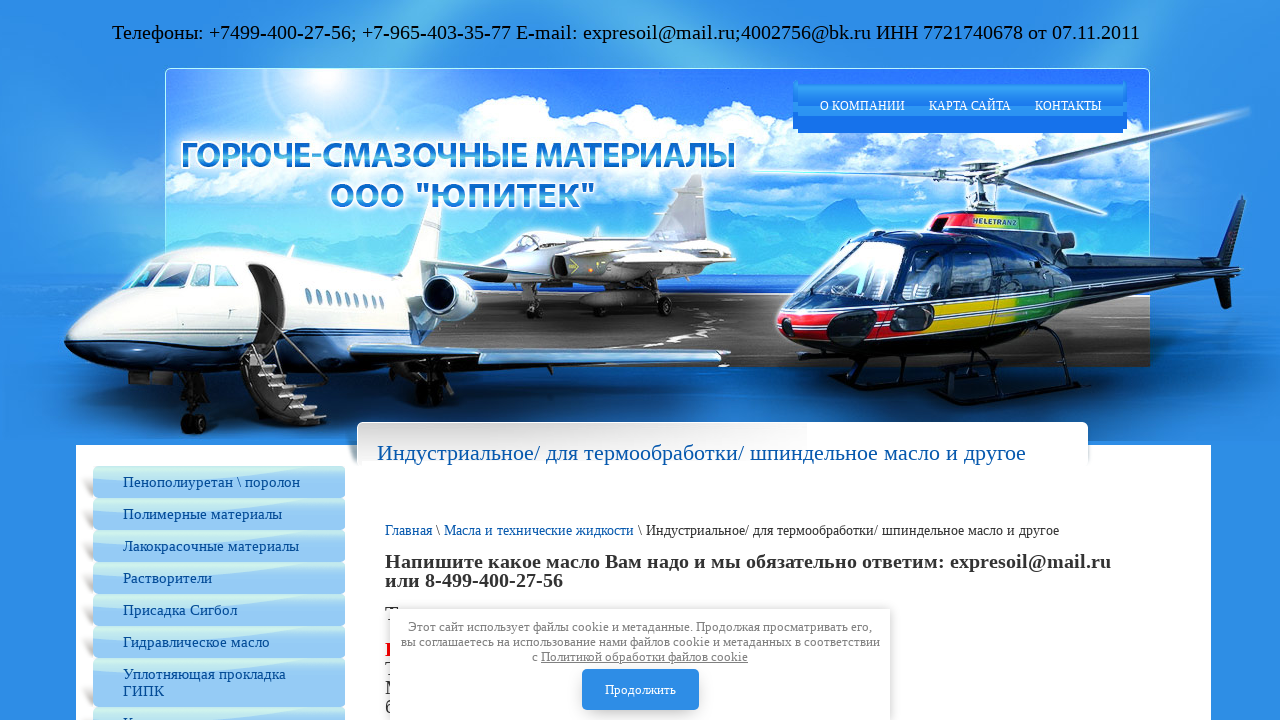

--- FILE ---
content_type: text/html; charset=utf-8
request_url: https://expresoil.ru/industrialnoe-nelegirovannoe/-dlya-
body_size: 10356
content:
<!doctype html>
<html>
<head>
	

<!-- Google Tag Manager -->
<script>(function(w,d,s,l,i){w[l]=w[l]||[];w[l].push({'gtm.start':
new Date().getTime(),event:'gtm.js'});var f=d.getElementsByTagName(s)[0],
j=d.createElement(s),dl=l!='dataLayer'?'&l='+l:'';j.async=true;j.src=
'https://www.googletagmanager.com/gtm.js?id='+i+dl;f.parentNode.insertBefore(j,f);
})(window,document,'script','dataLayer','GTM-WSWZRXR');</script>
<!-- End Google Tag Manager -->
	
	
	
<link rel="icon" href="/favicon.ico" type="image/x-icon" />
<meta name="robots" content="index,follow">
<meta https-equiv="Content-Type" content="text/html; charset=UTF-8">
<meta name="viewport" content="width=device-width, initial-scale=1, shrink-to-fit=no, user-scalable=no">
<meta name="description" content="Индустриальные масла и другие горюче-смазочные материалы предлагает компания Юпитек. Оптовые и розничные поставки масел, смазок и прочих технических жидкостей по всей России">
<meta name="keywords" content="">
<title>Индустриальные масла купить оптом и в розницу</title>
<script src="/g/libs/jquery/1.10.2/jquery.min.js"></script>
	<link rel="stylesheet" href="/g/css/styles_articles_tpl.css">
<meta name="yandex-verification" content="61f23a8da337b395" />
<meta name="google-site-verification" content="lw9Xd-hCN4e8wdLMod8dt2f1JnoDXicLRoDKd1Cwa60" />
<meta name="yandex-verification" content="61f23a8da337b395" />
<meta name="yandex-verification" content="2c5b8b47677949ba" />
<meta name="cmsmagazine" content="86368d8963b4f0f96b434aafa426cd49" />

            <!-- 46b9544ffa2e5e73c3c971fe2ede35a5 -->
            <script src='/shared/s3/js/lang/ru.js'></script>
            <script src='/shared/s3/js/common.min.js'></script>
        <link rel='stylesheet' type='text/css' href='/shared/s3/css/calendar.css' /><link rel='stylesheet' type='text/css' href='/shared/highslide-4.1.13/highslide.min.css'/>
<script type='text/javascript' src='/shared/highslide-4.1.13/highslide.packed.js'></script>
<script type='text/javascript'>
hs.graphicsDir = '/shared/highslide-4.1.13/graphics/';
hs.outlineType = null;
hs.showCredits = false;
hs.lang={cssDirection:'ltr',loadingText:'Загрузка...',loadingTitle:'Кликните чтобы отменить',focusTitle:'Нажмите чтобы перенести вперёд',fullExpandTitle:'Увеличить',fullExpandText:'Полноэкранный',previousText:'Предыдущий',previousTitle:'Назад (стрелка влево)',nextText:'Далее',nextTitle:'Далее (стрелка вправо)',moveTitle:'Передвинуть',moveText:'Передвинуть',closeText:'Закрыть',closeTitle:'Закрыть (Esc)',resizeTitle:'Восстановить размер',playText:'Слайд-шоу',playTitle:'Слайд-шоу (пробел)',pauseText:'Пауза',pauseTitle:'Приостановить слайд-шоу (пробел)',number:'Изображение %1/%2',restoreTitle:'Нажмите чтобы посмотреть картинку, используйте мышь для перетаскивания. Используйте клавиши вперёд и назад'};</script>
<link rel="icon" href="/favicon.ico" type="image/x-icon">
<link href="/t/v377/images/styles.css" rel="stylesheet" type="text/css">

<link rel="stylesheet" href="/t/v377/images/constructor_adaptive.scss.css">
<!--[if lte IE 6]>
<script type="text/javascript" src="https://megagrouprussia.googlepages.com/supersleight.js"></script>
<![endif]-->
</head>

  
  
  

  
<body style="margin:0; padding:0; background:#2e8de6">
	

<!-- Google Tag Manager (noscript) -->
<noscript><iframe src="https://www.googletagmanager.com/ns.html?id=GTM-WSWZRXR"
height="0" width="0"></iframe></noscript>
<!-- End Google Tag Manager (noscript) -->

	
<div off-canvas="slidebar-1 left reveal">
<ul class="mobile-menu">
	<li><a href="/about">О компании</a></li>
         <li  class="menuOFF" onClick="document.location='/penopoliuretan'" onMouseOver="this.className='menuON'"    onMouseOut="this.className='menuOFF'">
       <div class="menu1">
       <div class="menu2">
       <a  href="/penopoliuretan" class="d">Пенополиуретан \ поролон</a>
       </div>
       </div>
       </li>
       
             <li  class="menuOFF" onClick="document.location='/polimernye-materialy'" onMouseOver="this.className='menuON'"    onMouseOut="this.className='menuOFF'">
       <div class="menu1">
       <div class="menu2">
       <a  href="/polimernye-materialy" class="d">Полимерные материалы</a>
       </div>
       </div>
       </li>
       
             <li  class="menuOFF" onClick="document.location='/lakokrasochnye-materialy'" onMouseOver="this.className='menuON'"    onMouseOut="this.className='menuOFF'">
       <div class="menu1">
       <div class="menu2">
       <a  href="/lakokrasochnye-materialy" class="d">Лакокрасочные материалы</a>
       </div>
       </div>
       </li>
       
             <li  class="menuOFF" onClick="document.location='/rastvoriteli'" onMouseOver="this.className='menuON'"    onMouseOut="this.className='menuOFF'">
       <div class="menu1">
       <div class="menu2">
       <a  href="/rastvoriteli" class="d">Растворители</a>
       </div>
       </div>
       </li>
       
             <li  class="menuOFF" onClick="document.location='/prisadka-sigbol'" onMouseOver="this.className='menuON'"    onMouseOut="this.className='menuOFF'">
       <div class="menu1">
       <div class="menu2">
       <a  href="/prisadka-sigbol" class="d">Присадка Сигбол</a>
       </div>
       </div>
       </li>
       
             <li  class="menuOFF" onClick="document.location='/gidravlicheskoe-maslo'" onMouseOver="this.className='menuON'"    onMouseOut="this.className='menuOFF'">
       <div class="menu1">
       <div class="menu2">
       <a  href="/gidravlicheskoe-maslo" class="d">Гидравлическое масло</a>
       </div>
       </div>
       </li>
       
             <li  class="menuOFF" onClick="document.location='/prokladka-gipk'" onMouseOver="this.className='menuON'"    onMouseOut="this.className='menuOFF'">
       <div class="menu1">
       <div class="menu2">
       <a  href="/prokladka-gipk" class="d">Уплотняющая прокладка ГИПК</a>
       </div>
       </div>
       </li>
       
             <li  class="menuOFF" onClick="document.location='/klei'" onMouseOver="this.className='menuON'"    onMouseOut="this.className='menuOFF'">
       <div class="menu1">
       <div class="menu2">
       <a  href="/klei" class="d">Клеи</a>
       </div>
       </div>
       </li>
       
             <li  class="menuOFF" onClick="document.location='/epoksidnye-smoly'" onMouseOver="this.className='menuON'"    onMouseOut="this.className='menuOFF'">
       <div class="menu1">
       <div class="menu2">
       <a  href="/epoksidnye-smoly" class="d">Эпоксидные смолы</a>
       </div>
       </div>
       </li>
       
             <li  class="menuOFF" onClick="document.location='/benzin-b-70'" onMouseOver="this.className='menuON'"    onMouseOut="this.className='menuOFF'">
       <div class="menu1">
       <div class="menu2">
       <a  href="/benzin-b-70" class="d">Авиационный бензин Б-70</a>
       </div>
       </div>
       </li>
       
             <li  class="menuOFF" onClick="document.location='/masla-i-tehnicheskie-zhidkosti'" onMouseOver="this.className='menuON'"    onMouseOut="this.className='menuOFF'">
       <div class="menu1">
       <div class="menu2">
       <a  href="/masla-i-tehnicheskie-zhidkosti" class="d">Масла и технические жидкости</a>
       </div>
       </div>
       </li>
       
             <li  class="menuOFF" onClick="document.location='/penoplast'" onMouseOver="this.className='menuON'"    onMouseOut="this.className='menuOFF'">
       <div class="menu1">
       <div class="menu2">
       <a  href="/penoplast" class="d">Листовой пенопласт</a>
       </div>
       </div>
       </li>
       
             <li  class="menuOFF" onClick="document.location='/penopolistirol-ekstrudirovannyy'" onMouseOver="this.className='menuON'"    onMouseOut="this.className='menuOFF'">
       <div class="menu1">
       <div class="menu2">
       <a  href="/penopolistirol-ekstrudirovannyy" class="d">Пенополистирол экструдированный</a>
       </div>
       </div>
       </li>
       
             <li  class="menuOFF" onClick="document.location='/zhelatin-fotograficheskij'" onMouseOver="this.className='menuON'"    onMouseOut="this.className='menuOFF'">
       <div class="menu1">
       <div class="menu2">
       <a  href="/zhelatin-fotograficheskij" class="d">Желатин фотографический</a>
       </div>
       </div>
       </li>
       
             <li  class="menuOFF" onClick="document.location='/smazochnye-materialy'" onMouseOver="this.className='menuON'"    onMouseOut="this.className='menuOFF'">
       <div class="menu1">
       <div class="menu2">
       <a  href="/smazochnye-materialy" class="d">Смазочные материалы</a>
       </div>
       </div>
       </li>
       
             <li  class="menuOFF" onClick="document.location='/smazochno-ohlazhdayuschie_zhidkosti1'" onMouseOver="this.className='menuON'"    onMouseOut="this.className='menuOFF'">
       <div class="menu1">
       <div class="menu2">
       <a  href="/smazochno-ohlazhdayuschie_zhidkosti1" class="d">Смазочно-охлаждающие жидкости и эмульсолы</a>
       </div>
       </div>
       </li>
       
             <li  class="menuOFF" onClick="document.location='/aviacionnye_gidravliches1'" onMouseOver="this.className='menuON'"    onMouseOut="this.className='menuOFF'">
       <div class="menu1">
       <div class="menu2">
       <a  href="/aviacionnye_gidravliches1" class="d">Авиационные гидравлические жидкости</a>
       </div>
       </div>
       </li>
       
             <li  class="menuOFF" onClick="document.location='/kremnijorganicheskie-zhidkosti-germetiki-laki-gidrofobizatory'" onMouseOver="this.className='menuON'"    onMouseOut="this.className='menuOFF'">
       <div class="menu1">
       <div class="menu2">
       <a  href="/kremnijorganicheskie-zhidkosti-germetiki-laki-gidrofobizatory" class="d">Кремнийорганические жидкости</a>
       </div>
       </div>
       </li>
       
             <li  class="menuOFF" onClick="document.location='/smola-ionoobmennaya'" onMouseOver="this.className='menuON'"    onMouseOut="this.className='menuOFF'">
       <div class="menu1">
       <div class="menu2">
       <a  href="/smola-ionoobmennaya" class="d">Смола ионообменная</a>
       </div>
       </div>
       </li>
       
             <li  class="menuOFF" onClick="document.location='/gidravlicheskaya-zhidkost-skydrol'" onMouseOver="this.className='menuON'"    onMouseOut="this.className='menuOFF'">
       <div class="menu1">
       <div class="menu2">
       <a  href="/gidravlicheskaya-zhidkost-skydrol" class="d">Гидравлическая жидкость Skydrol LD-4</a>
       </div>
       </div>
       </li>
       
             <li  class="menuOFF" onClick="document.location='/khimiya'" onMouseOver="this.className='menuON'"    onMouseOut="this.className='menuOFF'">
       <div class="menu1">
       <div class="menu2">
       <a  href="/khimiya" class="d">Химия</a>
       </div>
       </div>
       </li>
       
             <li  class="menuOFF" onClick="document.location='/kerosin'" onMouseOver="this.className='menuON'"    onMouseOut="this.className='menuOFF'">
       <div class="menu1">
       <div class="menu2">
       <a  href="/kerosin" class="d">Керосин</a>
       </div>
       </div>
       </li>
       
             <li  class="menuOFF" onClick="document.location='/nabivki-salnikovye'" onMouseOver="this.className='menuON'"    onMouseOut="this.className='menuOFF'">
       <div class="menu1">
       <div class="menu2">
       <a  href="/nabivki-salnikovye" class="d">Набивки сальниковые</a>
       </div>
       </div>
       </li>
       
    </ul>
</div>

<div canvas="container" class="main-container">
	<div class="mobile-header desctop-hidden">
    <a href="javascript:;" class="js-toggle-left-slidebar">MENU</a>
    <div class="mobile-header__bar">
        <h2 class="mobile-header__brand"><a href="/">ООО &laquo;ЮПИТЕК&raquo;</a></h2>
        <div class="mobile-header__tel">
            <span class="mobile-header__tel-1">+7-499-400-27-56</span>
            <span class="mobile-header__tel-2">8-965-403-35-77</span>
        </div>
    </div>
</div>
	<div class="main-container__inner">
    <a href="javascript:;" class="js-toggle-left-slidebar js-toggle-left-slidebar--lg">MENU</a>

<div class="tel2 md-hidden">
    <style type="text/css">.header-contacts a{
    color: #000;
  }
   .header-contacts a:hover{
    color: #000;
  }
</style>
<p class="header-contacts"><span style="color:#000000;">Телефоны: </span><a href="tel:+74994002756"><span style="color:#000000;">+7499-400-27-56</span></a><span style="color:#000000;">; </span><a href="tel:+7-965-403-35-77"><span style="color:#000000;">+7-965-403-35-77</span></a><span style="color:#000000;"> E-mail: </span><a href="mailto:expresoil@mail.ru"><span style="color:#000000;">expresoil@mail.ru</span></a><span style="color:#000000;">;</span><a href="mailto:4002756@bk.ru"><span style="color:#000000;">4002756@bk.ru</span></a><span style="color:#000000;"> ИНН 7721740678 от 07.11.2011</span></p>
  </div>
<table class="content-area" width="100%" border="0" cellspacing="0" cellpadding="0" style="height:100%">
  <tr>
    <td class="h-441px"><table width="100%" border="0" cellspacing="0" cellpadding="0" class="h-441px">
  <tr>
    <td class="md-hidden" style="background:url(/t/v377/images/l_t.jpg) right top no-repeat">&nbsp;</td>
    <td width="985">
    <div class="md-hidden" style="position:absolute; top:441px"><img src="/t/v377/images/picci.png" width="380" height="16"></div>
    
<table width="100%" border="0" cellspacing="0" cellpadding="0">
  <tr>
    <td class="md-hidden" height="57" align="right" valign="bottom" class="tel" style="background:url(/t/v377/images/pic1.jpg) no-repeat left top"></td>
  </tr>
  <tr>
    <td class="md-hidden" height="184" align="right" valign="top" style="background:url(/t/v377/images/pic2.jpg) no-repeat left top; padding-right:5px"><table width="0%" border="0" cellspacing="0" cellpadding="0">
  <tr>
    <td width="5"><img src="/t/v377/images/m2_l.gif" width="5" height="72"></td>
    <td style="background:url(/t/v377/images/m2_back.gif) bottom repeat-x; padding:0 10px">
    <table width="0%" border="0" cellspacing="0" cellpadding="0" style="height:72px">
  <tr>
        <td  class="menuOFF2" onClick="document.location='/about'" onMouseOver="this.className='menuON2'"    onMouseOut="this.className='menuOFF2'">
   <div class="menu1">
   <a  href="/about" class="e">О компании</a>  
   </div>          
   </td>
        <td  class="menuOFF2" onClick="document.location='/karta-sayta'" onMouseOver="this.className='menuON2'"    onMouseOut="this.className='menuOFF2'">
   <div class="menu1">
   <a  href="/karta-sayta" class="e">Карта сайта</a>  
   </div>          
   </td>
        <td  class="menuOFF2" onClick="document.location='/kontakty'" onMouseOver="this.className='menuON2'"    onMouseOut="this.className='menuOFF2'">
   <div class="menu1">
   <a  href="/kontakty" class="e">Контакты</a>  
   </div>          
   </td>
    </tr>
</table>

    </td>
    <td width="4"><img src="/t/v377/images/m2_r.gif" width="4" height="72"></td>
  </tr>
</table>
</td>
  </tr>
  <tr>
    <td class="md-hidden" height="200"><img src="/t/v377/images/pic3.jpg" width="985" height="200"></td>
  </tr>
</table>
</td>
    <td class="md-hidden" style="background:url(/t/v377/images/r_t.jpg) left top no-repeat">&nbsp;</td>
  </tr>
</table>
</td>
  </tr>
  <tr>
    <td valign="top"><table width="100%" border="0" cellspacing="0" cellpadding="0" style="height:100%">
  <tr>
    <td class="md-hidden" width="6%">&nbsp;</td>
    <td valign="top"><table width="100%" border="0" cellspacing="0" cellpadding="0" style="height:100%; background:url(/t/v377/images/r.jpg) right repeat-y #fff">
  <tr>
    <td valign="top" style="background:url(/t/v377/images/c_rb.jpg) right bottom no-repeat"><table width="100%" border="0" cellspacing="0" cellpadding="0" style="height:100%">
  <tr>
    <td class="lg-hidden" width="269" valign="top" style="padding:21px 0 30px 0"><table width="100%" border="0" cellspacing="0" cellpadding="0">
  <tr>
     <td  class="menuOFF" onClick="document.location='/penopoliuretan'" onMouseOver="this.className='menuON'"    onMouseOut="this.className='menuOFF'">
   <div class="menu1">
   <div class="menu2">
   <a  href="/penopoliuretan" class="d">Пенополиуретан \ поролон</a>
   </div>   
   </div>          
   </td>
  </tr>
  <tr>
     <td  class="menuOFF" onClick="document.location='/polimernye-materialy'" onMouseOver="this.className='menuON'"    onMouseOut="this.className='menuOFF'">
   <div class="menu1">
   <div class="menu2">
   <a  href="/polimernye-materialy" class="d">Полимерные материалы</a>
   </div>   
   </div>          
   </td>
  </tr>
  <tr>
     <td  class="menuOFF" onClick="document.location='/lakokrasochnye-materialy'" onMouseOver="this.className='menuON'"    onMouseOut="this.className='menuOFF'">
   <div class="menu1">
   <div class="menu2">
   <a  href="/lakokrasochnye-materialy" class="d">Лакокрасочные материалы</a>
   </div>   
   </div>          
   </td>
  </tr>
  <tr>
     <td  class="menuOFF" onClick="document.location='/rastvoriteli'" onMouseOver="this.className='menuON'"    onMouseOut="this.className='menuOFF'">
   <div class="menu1">
   <div class="menu2">
   <a  href="/rastvoriteli" class="d">Растворители</a>
   </div>   
   </div>          
   </td>
  </tr>
  <tr>
     <td  class="menuOFF" onClick="document.location='/prisadka-sigbol'" onMouseOver="this.className='menuON'"    onMouseOut="this.className='menuOFF'">
   <div class="menu1">
   <div class="menu2">
   <a  href="/prisadka-sigbol" class="d">Присадка Сигбол</a>
   </div>   
   </div>          
   </td>
  </tr>
  <tr>
     <td  class="menuOFF" onClick="document.location='/gidravlicheskoe-maslo'" onMouseOver="this.className='menuON'"    onMouseOut="this.className='menuOFF'">
   <div class="menu1">
   <div class="menu2">
   <a  href="/gidravlicheskoe-maslo" class="d">Гидравлическое масло</a>
   </div>   
   </div>          
   </td>
  </tr>
  <tr>
     <td  class="menuOFF" onClick="document.location='/prokladka-gipk'" onMouseOver="this.className='menuON'"    onMouseOut="this.className='menuOFF'">
   <div class="menu1">
   <div class="menu2">
   <a  href="/prokladka-gipk" class="d">Уплотняющая прокладка ГИПК</a>
   </div>   
   </div>          
   </td>
  </tr>
  <tr>
     <td  class="menuOFF" onClick="document.location='/klei'" onMouseOver="this.className='menuON'"    onMouseOut="this.className='menuOFF'">
   <div class="menu1">
   <div class="menu2">
   <a  href="/klei" class="d">Клеи</a>
   </div>   
   </div>          
   </td>
  </tr>
  <tr>
     <td  class="menuOFF" onClick="document.location='/epoksidnye-smoly'" onMouseOver="this.className='menuON'"    onMouseOut="this.className='menuOFF'">
   <div class="menu1">
   <div class="menu2">
   <a  href="/epoksidnye-smoly" class="d">Эпоксидные смолы</a>
   </div>   
   </div>          
   </td>
  </tr>
  <tr>
     <td  class="menuOFF" onClick="document.location='/benzin-b-70'" onMouseOver="this.className='menuON'"    onMouseOut="this.className='menuOFF'">
   <div class="menu1">
   <div class="menu2">
   <a  href="/benzin-b-70" class="d">Авиационный бензин Б-70</a>
   </div>   
   </div>          
   </td>
  </tr>
  <tr>
     <td  class="menuOFF" onClick="document.location='/masla-i-tehnicheskie-zhidkosti'" onMouseOver="this.className='menuON'"    onMouseOut="this.className='menuOFF'">
   <div class="menu1">
   <div class="menu2">
   <a  href="/masla-i-tehnicheskie-zhidkosti" class="d">Масла и технические жидкости</a>
   </div>   
   </div>          
   </td>
  </tr>
  <tr>
     <td  class="menuOFF" onClick="document.location='/penoplast'" onMouseOver="this.className='menuON'"    onMouseOut="this.className='menuOFF'">
   <div class="menu1">
   <div class="menu2">
   <a  href="/penoplast" class="d">Листовой пенопласт</a>
   </div>   
   </div>          
   </td>
  </tr>
  <tr>
     <td  class="menuOFF" onClick="document.location='/penopolistirol-ekstrudirovannyy'" onMouseOver="this.className='menuON'"    onMouseOut="this.className='menuOFF'">
   <div class="menu1">
   <div class="menu2">
   <a  href="/penopolistirol-ekstrudirovannyy" class="d">Пенополистирол экструдированный</a>
   </div>   
   </div>          
   </td>
  </tr>
  <tr>
     <td  class="menuOFF" onClick="document.location='/zhelatin-fotograficheskij'" onMouseOver="this.className='menuON'"    onMouseOut="this.className='menuOFF'">
   <div class="menu1">
   <div class="menu2">
   <a  href="/zhelatin-fotograficheskij" class="d">Желатин фотографический</a>
   </div>   
   </div>          
   </td>
  </tr>
  <tr>
     <td  class="menuOFF" onClick="document.location='/smazochnye-materialy'" onMouseOver="this.className='menuON'"    onMouseOut="this.className='menuOFF'">
   <div class="menu1">
   <div class="menu2">
   <a  href="/smazochnye-materialy" class="d">Смазочные материалы</a>
   </div>   
   </div>          
   </td>
  </tr>
  <tr>
     <td  class="menuOFF" onClick="document.location='/smazochno-ohlazhdayuschie_zhidkosti1'" onMouseOver="this.className='menuON'"    onMouseOut="this.className='menuOFF'">
   <div class="menu1">
   <div class="menu2">
   <a  href="/smazochno-ohlazhdayuschie_zhidkosti1" class="d">Смазочно-охлаждающие жидкости и эмульсолы</a>
   </div>   
   </div>          
   </td>
  </tr>
  <tr>
     <td  class="menuOFF" onClick="document.location='/aviacionnye_gidravliches1'" onMouseOver="this.className='menuON'"    onMouseOut="this.className='menuOFF'">
   <div class="menu1">
   <div class="menu2">
   <a  href="/aviacionnye_gidravliches1" class="d">Авиационные гидравлические жидкости</a>
   </div>   
   </div>          
   </td>
  </tr>
  <tr>
     <td  class="menuOFF" onClick="document.location='/kremnijorganicheskie-zhidkosti-germetiki-laki-gidrofobizatory'" onMouseOver="this.className='menuON'"    onMouseOut="this.className='menuOFF'">
   <div class="menu1">
   <div class="menu2">
   <a  href="/kremnijorganicheskie-zhidkosti-germetiki-laki-gidrofobizatory" class="d">Кремнийорганические жидкости</a>
   </div>   
   </div>          
   </td>
  </tr>
  <tr>
     <td  class="menuOFF" onClick="document.location='/smola-ionoobmennaya'" onMouseOver="this.className='menuON'"    onMouseOut="this.className='menuOFF'">
   <div class="menu1">
   <div class="menu2">
   <a  href="/smola-ionoobmennaya" class="d">Смола ионообменная</a>
   </div>   
   </div>          
   </td>
  </tr>
  <tr>
     <td  class="menuOFF" onClick="document.location='/gidravlicheskaya-zhidkost-skydrol'" onMouseOver="this.className='menuON'"    onMouseOut="this.className='menuOFF'">
   <div class="menu1">
   <div class="menu2">
   <a  href="/gidravlicheskaya-zhidkost-skydrol" class="d">Гидравлическая жидкость Skydrol LD-4</a>
   </div>   
   </div>          
   </td>
  </tr>
  <tr>
     <td  class="menuOFF" onClick="document.location='/khimiya'" onMouseOver="this.className='menuON'"    onMouseOut="this.className='menuOFF'">
   <div class="menu1">
   <div class="menu2">
   <a  href="/khimiya" class="d">Химия</a>
   </div>   
   </div>          
   </td>
  </tr>
  <tr>
     <td  class="menuOFF" onClick="document.location='/kerosin'" onMouseOver="this.className='menuON'"    onMouseOut="this.className='menuOFF'">
   <div class="menu1">
   <div class="menu2">
   <a  href="/kerosin" class="d">Керосин</a>
   </div>   
   </div>          
   </td>
  </tr>
  <tr>
     <td  class="menuOFF" onClick="document.location='/nabivki-salnikovye'" onMouseOver="this.className='menuON'"    onMouseOut="this.className='menuOFF'">
   <div class="menu1">
   <div class="menu2">
   <a  href="/nabivki-salnikovye" class="d">Набивки сальниковые</a>
   </div>   
   </div>          
   </td>
  </tr>
</table><br><br><div class="small" style="text-align:center; padding:20px 0"><!-- Yandex.Metrika counter -->
<script type="text/javascript" >
   (function(m,e,t,r,i,k,a){m[i]=m[i]||function(){(m[i].a=m[i].a||[]).push(arguments)};
   m[i].l=1*new Date();
   for (var j = 0; j < document.scripts.length; j++) {if (document.scripts[j].src === r) { return; }}
   k=e.createElement(t),a=e.getElementsByTagName(t)[0],k.async=1,k.src=r,a.parentNode.insertBefore(k,a)})
   (window, document, "script", "https://mc.yandex.ru/metrika/tag.js", "ym");

   ym(98674619, "init", {
        clickmap:true,
        trackLinks:true,
        accurateTrackBounce:true
   });
</script>
<noscript><div><img src="https://mc.yandex.ru/watch/98674619" style="position:absolute; left:-9999px;" alt="" /></div></noscript>
<!-- /Yandex.Metrika counter -->


<!-- Top.Mail.Ru counter -->
<script type="text/javascript">
var _tmr = window._tmr || (window._tmr = []);
_tmr.push({id: "3570278", type: "pageView", start: (new Date()).getTime()});
(function (d, w, id) {
  if (d.getElementById(id)) return;
  var ts = d.createElement("script"); ts.type = "text/javascript"; ts.async = true; ts.id = id;
  ts.src = "https://top-fwz1.mail.ru/js/code.js";
  var f = function () {var s = d.getElementsByTagName("script")[0]; s.parentNode.insertBefore(ts, s);};
  if (w.opera == "[object Opera]") { d.addEventListener("DOMContentLoaded", f, false); } else { f(); }
})(document, window, "tmr-code");
</script>
<noscript><div><img src="https://top-fwz1.mail.ru/counter?id=3570278;js=na" style="position:absolute;left:-9999px;" alt="Top.Mail.Ru" /></div></noscript>
<!-- /Top.Mail.Ru counter -->
<script type="text/javascript" src="//cp.onicon.ru/loader/543e136772d22c85380001e9.js"></script>
<!--__INFO2026-02-01 01:21:19INFO__-->
</div>
</td>
    <td valign="top"><table width="100%" border="0" cellspacing="0" cellpadding="0" style="height:100%">
  <tr>
    <td height="24"><div class="top-0px" style="position:relative; top:-23px;"><table width="80%" border="0" cellspacing="0" cellpadding="0">
  <tr>
    <td class="md-hidden" valign="top" width="17"><img src="/t/v377/images/p1.png" width="17" height="44"></td>
    <td valign="top" style="background:url(/t/v377/images/p2.jpg) left top no-repeat #fff"><h1 class="pagename">Индустриальное/ для термообработки/ шпиндельное масло и другое</h1></td>
    <td class="md-hidden" valign="top" width="14"><img src="/t/v377/images/p3.png" width="14" height="44"></td>
  </tr>
</table></div>
</td>
  </tr>
  <tr>
    <td valign="top" class="bodycontent">
    	<div class="breadcrumbs">
    		
<div data-url="/industrialnoe-nelegirovannoe/-dlya-"><a href="/">Главная</a> \ <a href="/masla-i-tehnicheskie-zhidkosti">Масла и технические жидкости</a> \ Индустриальное/ для термообработки/ шпиндельное масло и другое</div>    	</div>
<p><span style="font-size: 15pt;"><strong>Напишите какое масло Вам надо и мы обязательно ответим: expresoil@mail.ru или 8-499-400-27-56</strong></span></p>
<p><span style="font-size: 15pt;"><strong>Технологические масла</strong> </span><br /><br /><span style="font-size: 15pt; color: #ff0000;"><strong>И-Л-Д-1000</strong> </span><br /><span style="font-size: 15pt;">ТУ 0253-005-00151911-93 изм.1-2 </span><br /><span style="font-size: 15pt;">Масло для цепей </span><br /><span style="font-size: 15pt;">бочка 216,5 л (180 кг) </span><br /><br /><span style="font-size: 15pt; color: #ff0000;"><strong>И-Л-С-220(Мо)</strong> </span><br /><span style="font-size: 15pt;">ТУ 0253-005-00151911-93 изм. 1-2 </span><br /><span style="font-size: 15pt;">Масло для цепей </span><br /><span style="font-size: 15pt;">бочка 216,5 л (180 кг) </span><br /><br /><span style="font-size: 15pt;"><strong>Масла для термообработки</strong> </span><br /><br /><span style="font-size: 15pt; color: #ff0000;"><strong>ТНК Термо Ойл 16</strong> </span><br /><span style="font-size: 15pt;">ТУ 0253-00744918199-2005 </span><br /><span style="font-size: 15pt;">Масло для термообработки ISO VG 22 (приблизительно) </span><br /><span style="font-size: 15pt;">бочка 216,5 л (180 кг) </span><br /><br /><span style="font-size: 15pt; color: #ff0000;"><strong>ТНК Термо Ойл 26</strong> </span><br /><span style="font-size: 15pt;">ТУ 0253-00744918199-2005 </span><br /><span style="font-size: 15pt;">Масло для термообработки ISO VG 32 (приблизительно) </span><br /><span style="font-size: 15pt;">бочка 216,5 л (180 кг) </span><br /><br /><span style="font-size: 15pt;"><strong>Масла для бумагоделательных машин</strong> </span><br /><br /><span style="font-size: 15pt; color: #ff0000;"><strong>ТНК БДМ 150</strong> </span><br /><span style="font-size: 15pt;">ТУ 0253-013-44918199-2005 </span><br /><span style="font-size: 15pt;">Масло для бумагоделательных машин ISO VG 150 </span><br /><span style="font-size: 15pt;">бочка 216,5 л (180 кг) </span><br /><br /><span style="font-size: 15pt; color: #ff0000;"><strong>ТНК БДМ 220</strong> </span><br /><span style="font-size: 15pt;">ТУ 0253-013-44918199-2005 </span><br /><span style="font-size: 15pt;">Масло для бумагоделательных машин ISO VG 220 </span><br /><span style="font-size: 15pt;">бочка 216,5 л (180 кг) </span><br /><br /><span style="font-size: 15pt;"><strong>Индустриальные нелегированные масла</strong> </span><br /><br /><span style="font-size: 15pt; color: #ff0000;"><strong>И-12А</strong> </span><br /><span style="font-size: 15pt;">ГОСТ 20799-88 изм.1-4 </span><br /><span style="font-size: 15pt;">Индустриальное нелегированное масло </span><br /><span style="font-size: 15pt;">бочка 216,5 л (180 кг) </span><br /><br /><span style="font-size: 15pt; color: #ff0000;"><strong>И-20А</strong> </span><br /><span style="font-size: 15pt;">ГОСТ 20799-88 изм.1-4 </span><br /><span style="font-size: 15pt;">Индустриальное нелегированное масло </span><br /><span style="font-size: 15pt;">канистра 20 л </span><br /><span style="font-size: 15pt;">бочка 216,5 л (180 кг)&nbsp;</span><br /><br /><span style="font-size: 15pt; color: #ff0000;"><strong>И-30А</strong> </span><br /><span style="font-size: 15pt;">ГОСТ 20799-88 изм.1-4 </span><br /><span style="font-size: 15pt;">Индустриальное нелегированное масло </span><br /><span style="font-size: 15pt;">бочка 216,5 л (180 кг) </span><br /><br /><span style="font-size: 15pt; color: #ff0000;"><strong>И-40А</strong> </span><br /><span style="font-size: 15pt;">ГОСТ 20799-88 изм.1-4 </span><br /><span style="font-size: 15pt;">Индустриальное нелегированное масло </span><br /><span style="font-size: 15pt;">канистра 20 л </span><br /><span style="font-size: 15pt;">бочка 216,5 л (180 кг)&nbsp;</span><br /><br /><span style="font-size: 15pt;"><strong>И-50А</strong> </span><br /><span style="font-size: 15pt;">ГОСТ 20799-88 изм.1-4 </span><br /><span style="font-size: 15pt;">Индустриальное нелегированное масло </span><br /><span style="font-size: 15pt;">бочка 216,5 л (180 кг) </span><br /><br /><span style="font-size: 15pt;"><strong>Шпиндельные масла</strong> </span><br /><br /><span style="font-size: 15pt; color: #ff0000;"><strong>ТНК Велосит 7</strong> </span><br /><span style="font-size: 15pt;">ТУ0253-042-4491819902007 </span><br /><span style="font-size: 15pt;">Шпиндельное масло ISO VG 7 </span><br /><span style="font-size: 15pt;">канистра 20 л </span><br /><span style="font-size: 15pt;">бочка 216,5 л (175 кг)&nbsp;</span><br /><br /><span style="font-size: 15pt;"><strong>ТНК Велосит 10</strong> </span><br /><span style="font-size: 15pt;">ТУ0253-042-4491819902007 </span><br /><span style="font-size: 15pt;">Шпиндельное масло ISO VG 10 </span><br /><span style="font-size: 15pt;">канистра 20 л </span><br /><span style="font-size: 15pt;">бочка 216,5 л (175 кг)</span><span style="font-size: 15pt;"></span></p>
<p><span style="font-size: 15pt;"><strong>Прокатные масла</strong> <br /><br /><strong>И-46ПВ</strong> <br />ТУ 0253-034-00151911-06 <br />Масло для ПЖТ прокатных станов ISO VG 46 <br />бочка 216,5 л (180 кг) <br /><br /><strong>И-220ПВ</strong> <br />ТУ 0253-034-00151911-06 <br />Масло для ПЖТ прокатных станов ISO VG 220 <br />бочка 216,5 л (180 кг) <br /><br /><strong>И-460ПВ</strong> <br />ТУ 0253-034-00151911-06 <br />Масло для ПЖТ прокатных станов ISO VG 460 <br />бочка 216,5 л (180 кг) <br /><br /><strong>Масла для направляющих скольжения</strong> <br /><br /><strong>ТНК МНС 68</strong> <br />ТУ 0253-023-44918199-2006 <br />Масло для направляющих скольжения ISO VG 68 <br />канистра 20 л <br />бочка 216,5 л (180 кг)&nbsp;<br /><br /><strong>ТНК МНС 220</strong> <br />ТУ 0253-023-44918199-2006 <br />Масло для направляющих скольжения ISO VG 220 <br />канистра 20 л <br />бочка 216,5 л (180 кг)&nbsp;</span></p>
<p><span style="font-size: 15pt;"><strong>К-17, КП-8с, АМТ-300, омыватель </strong><strong>стекол, Ц-52, ПС-28, ИЛС-5, ИЛС-10, И-460ПВ, К-4-16, ТСЗП-8, ХА-30, ХФ-12-16, ХФ-22-24, ВМ-1, ВМ-1с, ВМ-3, ВМ-4, ВМ-5с, ВМ-6,&nbsp;</strong></span></p>
<p>&nbsp;</p>
<p>&nbsp;</p>

<ul>
<li> <a href="/industrialnoe-maslo-i-50a" ><b>Индустриальное масло И-50а</b></a>
<li> <a href="/industrialnoe-maslo-i-12a" ><b>Индустриальное масло И-12а</b></a>
<li> <a href="/industrialnoe-maslo-igp-18" ><b>Индустриальное масло ИГП-18</b></a>
</ul>

</td>
  </tr>
  <tr>
    <td height="70">
        <div class="menubot md-hidden"><a  href="/about">О компании</a></div>
        <div class="menubot md-hidden"><a  href="/karta-sayta">Карта сайта</a></div>
        <div class="menubot md-hidden"><a  href="/kontakty">Контакты</a></div>
        </td>
  </tr>
</table>
</td>
  </tr>
</table>
</td>
  </tr>
  <tr>
    <td class="bgc-fff" height="52" align="right" style="background:url(/t/v377/images/bot_right.jpg) right top no-repeat #2e8de6; padding-right:120px"><table width="0%" border="0" cellspacing="0" cellpadding="0">
  <tr>
    
    
    <td>
    
    <div style="padding-left: 50px">
    	<p>Контактные телефоны:</p>
           <a href="tel:+74994002756"><span style="color:#000000;font-size:18px">+7-499-400-27-56</span></a><br/>
           <a href="tel:+7-965-403-35-77"><span style="color:#000000;font-size:18px">+7-965-403-35-77</span></a>
           </div> </td>
            <td>
           <div style="padding-left: 50px; padding-right: 50px;">
           	<p>E-mail</p>
         <a href="mailto:expresoil@mail.ru"><span style="color:#000000;font-size:18px">expresoil@mail.ru</span></a><span style="color:#000000;font-size:18px;"><br/><a href="mailto:4002756@bk.ru"><span style="color:#000000;font-size:18px">4002756@bk.ru</span></a>
        </div>
    
    
    </td>
    
    
    
    <td align="right" style="padding-right:10px" class="copyright"><div class="mobile-copyright">Индустриальные масла купить оптом и в розницу &copy; 2009 
    <br><a class="privacy_policy" href="/politika-konfidencialnosti">Политика конфиденциальности</a><br><span style='font-size:14px;' class='copyright'><!--noindex--> <span style="text-decoration:underline; cursor: pointer;" onclick="javascript:window.open('https://megagr'+'oup.ru/base_shop?utm_referrer='+location.hostname)" class="copyright">создать интернет магазин</span> — megagroup.ru, сайты с CMS<!--/noindex--></span></div></td>
    
  </tr>
</table>
</td>
  </tr>
</table>
</td>
  </tr>
</table>
</td>
  </tr>
</table>
</div>
</div>

<script src="/g/s3/misc/form/1.2.0/s3.form.js" type="text/javascript"></script>
<script>
/*!
 * Slidebars - A jQuery Framework for Off-Canvas Menus and Sidebars
 * Version: 2.0.2
 * Url: www.adchsm.com/slidebars/
 * Author: Adam Charles Smith
 * Author url: www.adchsm.com/
 * License: MIT
 * License url: www.adchsm.com/slidebars/license/
 */

var slidebars=function(){var t=$("[canvas]"),e={},i=!1,n=!1,s=["top","right","bottom","left"],r=["reveal","push","overlay","shift"],o=function(i){var n=$(),s="0px, 0px",r=1e3*parseFloat(e[i].element.css("transitionDuration"),10);return("reveal"===e[i].style||"push"===e[i].style||"shift"===e[i].style)&&(n=n.add(t)),("push"===e[i].style||"overlay"===e[i].style||"shift"===e[i].style)&&(n=n.add(e[i].element)),e[i].active&&("top"===e[i].side?s="0px, "+e[i].element.css("height"):"right"===e[i].side?s="-"+e[i].element.css("width")+", 0px":"bottom"===e[i].side?s="0px, -"+e[i].element.css("height"):"left"===e[i].side&&(s=e[i].element.css("width")+", 0px")),{elements:n,amount:s,duration:r}},c=function(t,i,n,s){return a(t)?!1:void(e[t]={id:t,side:i,style:n,element:s,active:!1})},a=function(t){return e.hasOwnProperty(t)?!0:!1};this.init=function(t){return i?!1:(n||($("[off-canvas]").each(function(){var t=$(this).attr("off-canvas").split(" ",3);return t&&t[0]&&-1!==s.indexOf(t[1])&&-1!==r.indexOf(t[2])?void c(t[0],t[1],t[2],$(this)):!1}),n=!0),i=!0,this.css(),$(f).trigger("init"),void("function"==typeof t&&t()))},this.exit=function(t){if(!i)return!1;var e=function(){i=!1,$(f).trigger("exit"),"function"==typeof t&&t()};this.getActiveSlidebar()?this.close(e):e()},this.css=function(t){if(!i)return!1;for(var n in e)if(a(n)){var s;s="top"===e[n].side||"bottom"===e[n].side?e[n].element.css("height"):e[n].element.css("width"),("push"===e[n].style||"overlay"===e[n].style||"shift"===e[n].style)&&e[n].element.css("margin-"+e[n].side,"-"+s)}this.getActiveSlidebar()&&this.open(this.getActiveSlidebar()),$(f).trigger("css"),"function"==typeof t&&t()},this.open=function(t,n){if(!i)return!1;if(!t||!a(t))return!1;var s=function(){e[t].active=!0,e[t].element.css("display","block"),$(f).trigger("opening",[e[t].id]);var i=o(t);i.elements.css({"transition-duration":i.duration+"ms",transform:"translate("+i.amount+")"}),setTimeout(function(){$(f).trigger("opened",[e[t].id]),"function"==typeof n&&n()},i.duration)};this.getActiveSlidebar()&&this.getActiveSlidebar()!==t?this.close(s):s()},this.close=function(t,n){if("function"==typeof t&&(n=t,t=null),!i)return!1;if(t&&!a(t))return!1;if(t||(t=this.getActiveSlidebar()),t&&e[t].active){e[t].active=!1,$(f).trigger("closing",[e[t].id]);var s=o(t);s.elements.css("transform",""),setTimeout(function(){s.elements.css("transition-duration",""),e[t].element.css("display",""),$(f).trigger("closed",[e[t].id]),"function"==typeof n&&n()},s.duration)}},this.toggle=function(t,n){return i&&t&&a(t)?void(e[t].active?this.close(t,function(){"function"==typeof n&&n()}):this.open(t,function(){"function"==typeof n&&n()})):!1},this.isActive=function(){return i},this.isActiveSlidebar=function(t){return i&&t&&a(t)?e[t].active:!1},this.getActiveSlidebar=function(){if(!i)return!1;var t=!1;for(var n in e)if(a(n)&&e[n].active){t=e[n].id;break}return t},this.getSlidebars=function(){if(!i)return!1;var t=[];for(var n in e)a(n)&&t.push(e[n].id);return t},this.getSlidebar=function(t){return i&&t&&t&&a(t)?e[t]:!1},this.events={};var f=this.events;$(window).on("resize",this.css.bind(this))};

(function($, undefined) {
    // Create a new instance of Slidebars
    var controller = new slidebars();
    // Initialize Slidebars
    controller.init();
    // Left Slidebar controls
    var toggleSlidebar = $(".js-toggle-left-slidebar");
    toggleSlidebar.on("click", function(event) {
        event.stopPropagation();
        controller.toggle("slidebar-1");
    });
    // Close any
    var canvasСontainer = $('[canvas="container"]');
    $(controller.events).on("opened", function() {
        canvasСontainer.addClass("js-close-any-slidebar");
    });
    $(controller.events).on("closed", function() {
        canvasСontainer.removeClass("js-close-any-slidebar");
    });
    $("body").on("click", ".js-close-any-slidebar", function(event) {
        event.stopPropagation();
        controller.close();
    });
    // isMobile
    var isMobile = {
        Android: function() {
            return navigator.userAgent.match(/Android/i);
        },
        BlackBerry: function() {
            return navigator.userAgent.match(/BlackBerry/i);
        },
        iOS: function() {
            return navigator.userAgent.match(/iPhone|iPad|iPod/i);
        },
        Opera: function() {
            return navigator.userAgent.match(/Opera Mini/i);
        },
        Windows: function() {
            return navigator.userAgent.match(/IEMobile/i);
        },
        any: function() {
            return isMobile.Android() || isMobile.BlackBerry() || isMobile.iOS() || isMobile.Opera() || isMobile.Windows();
        }
    };
    if (isMobile.any()) {
        var searchEl = $(".MsoNormalTable span");
        var empty = searchEl.filter(function() {
            var html = $(this).html();
            return html === "&nbsp;";
        });
        empty.parent().addClass("empty-el");
    }
})(jQuery);
</script>
<style>
body, html {
overflow: unset;
}
</style>
    
<link rel="stylesheet" href="/t/v377/images/css/ors_privacy.scss.css">
<script src="/t/v377/images/js/ors_privacy.js"></script>

<div class="cookies-warning cookies-block-js">
	<div class="cookies-warning__body">
		Этот сайт использует файлы cookie и метаданные. 
Продолжая просматривать его, вы соглашаетесь на использование нами файлов cookie и метаданных в соответствии 
с <a target="_blank" href="/politika-obrabotki-fajlov-cookie">Политикой обработки файлов cookie</a> <br>
		<div class="cookies-warning__close gr-button-5 cookies-close-js">
			Продолжить
		</div>
	</div>
</div>
<!-- assets.bottom -->
<!-- </noscript></script></style> -->
<script src="/my/s3/js/site.min.js?1769681696" ></script>
<script src="/my/s3/js/site/defender.min.js?1769681696" ></script>
<script >/*<![CDATA[*/
var megacounter_key="ea49da1d820a50880616503c357843f2";
(function(d){
    var s = d.createElement("script");
    s.src = "//counter.megagroup.ru/loader.js?"+new Date().getTime();
    s.async = true;
    d.getElementsByTagName("head")[0].appendChild(s);
})(document);
/*]]>*/</script>
<script >/*<![CDATA[*/
$ite.start({"sid":63109,"vid":63327,"aid":4775,"stid":1,"cp":21,"active":true,"domain":"expresoil.ru","lang":"ru","trusted":false,"debug":false,"captcha":3,"onetap":[{"provider":"vkontakte","provider_id":"51947212","code_verifier":"NR1lMNNUhkm3zYAzj2zzNMmY2QAMDz3D0YTUMJzzDQZ"}]});
/*]]>*/</script>
<!-- /assets.bottom -->
</body>
</html>

--- FILE ---
content_type: text/css
request_url: https://expresoil.ru/t/v377/images/styles.css
body_size: 4234
content:
a               { color: #0759ae; text-decoration: none }
a:hover         { color: #0759ae; text-decoration:underline }


h1,h2,h3,h4,h5,h6 {color:#0759ae; padding:0px; margin:18px 0px 8px 0px; font-family: 'Trebuchet MS'; line-height:1em}
h1 { font-size: 20px}
h2 { font-size: 18px}
h3 { font-size: 16px}
h4 { font-size: 14px}
h5 { font-size: 12px}
h6 { font-size: 11px}

.body li            {list-style-type:disc; list-style-image:none} 
body, td            {font-family: 'Trebuchet MS'; font-size: 14px; color:#333}

#fl                 {float:left}
#fr                 {float:right}
.intext             {width:172px;height:18px;font-size:11px; background:url(st.gif) right top no-repeat; border:0px; color:#616161; padding:1px 4px 1px 4px}


.tel                {color: #b2eefb; font:27px 'Trebuchet MS'; font-style:italic}
.tel span           {color:#FFF; font-size:22px; text-transform: none}


.bodycontent        {font:14px 'Trebuchet MS'; color: #333; line-height:1.25em; padding:15px 130px 40px 40px}
h1.pagename         {line-height:1em; color: #0759ae; font:22px 'Trebuchet MS'; padding:0px 20px 10px 15px}

td.menuOFF2         {font:12px 'Trebuchet MS'}
td.menuOFF2 a.e     {text-decoration:none; text-transform:uppercase; color:#fff}
td.menuOFF2 div.menu1 { padding: 39px 12px 15px 12px}
td.menuON2          {font:12px 'Trebuchet MS'; background:url(m2_o1.gif) bottom repeat-x}			 
td.menuON2 a.e, td.menuON a.e:hover { text-decoration:none; text-transform:uppercase; color: #fff}
td.menuON2 div.menu1 { background:url(m2_o2.gif) center top no-repeat; padding:39px 12px 15px 12px}

td.menuOFF         {font:15px 'Trebuchet MS'; padding:0 0 0 17px; background:url(m_l.gif) left bottom no-repeat}
td.menuOFF a.d     {text-decoration:none; color:#034b96}
td.menuOFF div.menu1 { background:url(m_2.gif) left bottom no-repeat #95cbf5; padding: 0}
td.menuOFF div.menu2 { background:url(m_1.gif) left top no-repeat; padding: 8px 15px 7px 30px}
td.menuON          {font:15px 'Trebuchet MS'; padding:0 0 0 17px; background:url(m_l.gif) left bottom no-repeat}			 
td.menuON a.d, td.menuON a.d:hover { text-decoration:none; color: #FFFFFF}
td.menuON div.menu1 { background:url(m_2o.gif) left bottom no-repeat #0d4bbc; padding:0}
td.menuON div.menu2 { background:url(m_1o.gif) left top no-repeat; padding:8px 15px 7px 30px}

.menubot               {font:10px 'Trebuchet MS'; text-transform:uppercase; color: #1390e9;padding:3px 15px; float:left}
.menubot a             {color: #1390e9;text-decoration:none}
.menubot a:hover       {color: #0d36bc;text-decoration:underline}


.tit                {font-family: Verdana;font-size:9px;font-weight:bold;color: #000000}
.tit a              {color: #000000;text-decoration:none}
.tit a:hover        {color: #000000;text-decoration:none}

.copyright      {font:11px Tahoma;color: #fff}
.copyright  a   {color: #024482; text-decoration:none}
.copyright  a:hover   {color: #024482; text-decoration:underline}

.small              {font-family: Verdana; font-size: 7pt; color: #808080; }


table.table1        {font-size:14px; border-collapse: collapse; font-family: 'Trebuchet MS'; color: #E4A29F }
table.table1 td     {padding: 4px; border: 1px solid #E4A29F}
table.table0        {font-size:14px; border-collapse: collapse; font-family: 'Trebuchet MS'; color: #E4A29F}
table.table0 td     {padding: 4px; border-width: 0px;}

.thumb              {color:#000000}

/* */

td.shop-column1 { width: 70%; padding-right: 10px; }
td.shop-column2 { width: 30%; }

h2.shop-product-title { font-size: 18px; font-weight: bold; }

/* SHOP CART */

div.shop-cart { text-align: right; font-size: 10px; text-transform: uppercase; margin-bottom: 20px; }
a.shop-cart { font-size:10px; font-family: tahoma; font-weight: bold; text-decoration: none; text-transform: uppercase;}
a.shop-cart:hover { font-size:10px; font-family: tahoma; font-weight: bold; text-decoration: underline; text-transform: uppercase;}

/* SHOP PATH */

div.shop-path { text-align: left; font-size: 10px; text-transform: uppercase; margin-bottom: 10px; }
a.shop-path { font-size:10px; font-family: tahoma; font-weight: bold; text-decoration: none; text-transform: uppercase;}
a.shop-path:hover { font-size:10px; font-family: tahoma; font-weight: bold; text-decoration: underline; text-transform: uppercase;}

/* SHOP FOLDERS */

div.shop-folders { }
div.shop-folders-title { color:#000000;font-weight:bold;padding:5px;background-color:#e0e0e0; }
div.shop-folders-body { padding: 15px; font-size: 11px; }
a.shop-folder { font-size:10px; font-family: tahoma; font-weight: bold; text-decoration: none; text-transform: uppercase;}
a.shop-folder:hover { font-size:10px; font-family: tahoma; font-weight: bold; text-decoration: underline; text-transform: uppercase;}

/* SHOP PRODUCT LIST */

table.shop-products { font-size:11px; border-collapse: collapse; border-bottom: 1px solid #cccccc;  }
table.shop-products td { padding:5px; border-right: 1px solid #cccccc; border-left: 1px solid #cccccc;}
td.product-th { padding:5px; background-color: #cccccc; font-weight: bold; color: #000000; text-align: center; }
td.product-tb { padding:5px; border-top: 1px solid #cccccc; text-align: right; }

div.shop-add-to-cart { padding:5px; }
span.shop-remove-from-cart { cursor: pointer; color: #cc0000; text-decoration: underline; }
span.shop-remove-from-cart:hover { cursor: pointer; color: #000000; text-decoration: underline; }

/* SHOP PRODUCT LIST STAGE */

table.stage { font-size:11px; }
td.stage-title { text-transform:uppercase; background-color:#cccccc; padding:7px; }
td.stage-image { padding: 5px; text-align:center; }
td.stage-body { padding: 10px; }


/* SHOP PRODUCT FORMS */

input.number { border:1px solid #cccccc; }
input.shop-add-to-cart { }
form.nomargin { margin: 0px;}

/* SHOP PRODUCT MISC */

#shop-added { display:none; z-index:10000; padding:5px; border:1px solid gray; position:absolute; left:0px; top: -20px; background-color:#FFFFCC;font-size:11px;font-family: verdana; }











form.hidden { margin: 0px; }



ul.boxes {
	color: #cccccc;
	margin: 0px 0px 0px 5px;
	padding: 0px 0px 0px 10px;
}

ul.boxes li { margin-bottom: 5px; }
ul.boxes li:hover { margin-bottom: 5px; }

.tel2 { position: absolute; top: 21px; right: 50%; margin-right: -500px; color: #fff; font-size: 25px;}
.tel2 p { margin: 0;}
.tel2 p { margin: 0;}


/* ADAPTIVE */

/*!
 * Slidebars - A jQuery Framework for Off-Canvas Menus and Sidebars
 * Version: 2.0.2
 * Url: http://www.adchsm.com/slidebars/
 * Author: Adam Charles Smith
 * Author url: http://www.adchsm.com/
 * License: MIT
 * License url: http://www.adchsm.com/slidebars/license/
 */

[canvas],[off-canvas*=push]{z-index:1}[off-canvas*=reveal],[off-canvas*=shift]{z-index:0}[canvas=container],[off-canvas],body,html{margin:0;padding:0;-webkit-box-sizing:border-box;-moz-box-sizing:border-box;box-sizing:border-box}body,html{width:100%;height:100%;overflow:hidden}[canvas=container]{width:100%;height:100%;overflow-y:auto;position:relative;-webkit-overflow-scrolling:touch}[canvas=container]:after,[canvas=container]:before{clear:both;content:'';display:table}[off-canvas]{display:none;position:fixed;overflow:hidden;overflow-y:auto;background-color:#000;color:#fff;-webkit-overflow-scrolling:touch}[off-canvas*=top]{width:100%;height:255px;top:0}[off-canvas*=right]{width:255px;height:100%;top:0;right:0}[off-canvas*=bottom]{width:100%;height:255px;bottom:0}[off-canvas*=left]{width:255px;height:100%;top:0;left:0}[off-canvas*=overlay]{z-index:9999}[canvas],[off-canvas]{-webkit-transform:translate(0,0);-ms-transform:translate(0,0);transform:translate(0,0);-webkit-transition:-webkit-transform .3s;transition:transform .3s;-webkit-backface-visibility:hidden}[off-canvas*=shift][off-canvas*=top]{-webkit-transform:translate(0,50%);transform:translate(0,50%)}[off-canvas*=shift][off-canvas*=right]{-webkit-transform:translate(-50%,0);transform:translate(-50%,0)}[off-canvas*=shift][off-canvas*=bottom]{-webkit-transform:translate(0,-50%);transform:translate(0,-50%)}[off-canvas*=shift][off-canvas*=left]{-webkit-transform:translate(50%,0);transform:translate(50%,0)}@media print{[canvas]{-webkit-transform:translate(0,0)!important;-ms-transform:translate(0,0)!important;transform:translate(0,0)!important}[off-canvas]{display:none!important}}

/* mobile-menu */

[off-canvas] {
    z-index: 3;
    background: #2e8de6;
    -webkit-box-shadow: 0 6px 12px rgba(0, 0, 0, .23), 0 10px 40px rgba(0, 0, 0, .19);
    box-shadow: 0 6px 12px rgba(0, 0, 0, .23), 0 10px 40px rgba(0, 0, 0, .19);
}
[class*=js-] {
    cursor: pointer;
}
.mobile-menu {
    margin: 15px 0;
    padding: 0;
}
.mobile-menu a {
    font-size: 14px;
    line-height: 1.15;
    display: block;
    margin: 0;
    padding: 5px 15px;
    color: #fff;
}
.mobile-menu a:hover,
.mobile-menu a:focus,
.mobile-menu a:active {
    text-decoration: none;
    color: #333;
    background-color: #fff;
}
.mobile-menu li {
    list-style: none;
}

/* mobile-header */

.mobile-header {
    position: absolute;
    z-index: 2;
    top: 0;
    left: 0;
    -webkit-box-sizing: border-box;
    -moz-box-sizing: border-box;
    box-sizing: border-box;
    width: 100%;
    padding: 15px;
    color: #fff;
    background: #2e8de6;
    -webkit-box-shadow: 0 1.5px 4px rgba(0, 0, 0, .24), 0 1.5px 6px rgba(0, 0, 0, .12);
    box-shadow: 0 1.5px 4px rgba(0, 0, 0, .24), 0 1.5px 6px rgba(0, 0, 0, .12);
}
.mobile-header:after {
    display: block;
    clear: both;
    content: '';
}
@supports ((position:sticky) or (position:-webkit-sticky)) {
    .mobile-header {
        position: -webkit-sticky;
        position: sticky;
    }
}

/* mobile-header__bar */

.mobile-header__bar {
    float: left;
}
.mobile-header__brand {
    line-height: 1;
    margin: 0;
}
.mobile-header__brand a {
    font-size: 24px;
    line-height: 1;
    color: #fff;
}

/* mobile-header__tel */

.mobile-header__tel {
    line-height: 1;
    position: absolute;
    top: 19px;
    right: 15px;
}
.mobile-header__tel span {
    font-size: 18px;
    line-height: 1;
    display: inline-block;
    margin-right: 10px;
    color: #fff;
}
.mobile-header__tel a {
    color: #fff;
}
.mobile-header__tel .mobile-header__tel-2 {
    margin-right: 0;
}
@media (max-width: 400px) {
    .mobile-header__bar {
        margin-top: -5px;
    }
    .mobile-header__tel {
        position: static;
    }
    .mobile-header__tel span {
        font-size: 16px;
        padding-top: 2px;
    }
}
@media (max-width: 575px) {
    .mobile-header__tel .mobile-header__tel-1 {
        margin-right: 0;
    }
    .mobile-header__tel .mobile-header__tel-2 {
        display: none;
    }
}

/* js-toggle-left-slidebar */

.js-toggle-left-slidebar {
    position: relative;
    float: left;
    width: 35px;
    height: 17px;
    margin-right: 10px;
    vertical-align: top;
    text-indent: -9999px;
    border-top: 3px solid #fff;
    border-bottom: 3px solid #fff;
}
.js-toggle-left-slidebar:before {
    position: absolute;
    top: 7px;
    left: 0;
    width: 100%;
    content: '';
    border-top: 3px solid #fff;
}

/* js-toggle-left-slidebar--lg */

.js-toggle-left-slidebar--lg {
    position: absolute;
    top: 25px;
    left: 25px;
    display: none;
}
@media (min-width: 1024px) and (max-width: 1279px) {
    .js-toggle-left-slidebar--lg {
        display: block;
    }
    .tel2 {
        right: 0;
        left: 8%;
        margin-right: 0;
        font-size: 18px;
    }
}

@media (min-width: 1279px) and (max-width: 1440px) {
    .tel2 {
        font-size: 20px;
    }
}

/* main-container */

.main-container__inner {
    overflow: hidden;
}
@media (min-width: 1024px) {
    .desctop-hidden {
        display: none;
    }
    .h-441px {
        height: 441px;
    }
}
@media (max-width: 1023px) {
    .onicon_chat-hint-wrap,
    .md-hidden {
        display: none !important;
    }
    html {
        -ms-overflow-style: scrollbar;
        -webkit-overflow-scrolling: touch;
        -webkit-tap-highlight-color: transparent;
        -ms-text-size-adjust: 100%;
        -moz-text-size-adjust: 100%;
        -webkit-text-size-adjust: 100%;
    }
    body {
        font-size: 16px;
        line-height: 1.5;
    }
    body {
        background-color: #fff !important;
    }
    .content-area {
        display: block;
        -webkit-box-sizing: border-box;
        -moz-box-sizing: border-box;
        box-sizing: border-box;
        width: 100% !important;
        padding-top: 25px;
        padding-right: 15px !important;
        padding-left: 15px !important;
    }
    /* bodycontent */
    .bodycontent {
        font-size: 16px;
        line-height: 1.5;
        padding-bottom: 20px;
    }
    .bodycontent p span {
        font-size: 16px !important;
    }
    .bodycontent p {
        margin: 0 0 15px 0;
    }
    .bodycontent table p {
        margin: 0;
    }
    .bodycontent ol,
    .bodycontent ul {
        padding-left: 20px;
    }
    .bodycontent img {
        width: auto\9;
        max-width: 100%;
        height: auto;
    }
    /* breadcrumbs */
    .breadcrumbs {
        margin-bottom: 20px;
        padding-bottom: 10px;
        border-bottom: 1px solid #ccc;
    }
    .breadcrumbs,
    .breadcrumbs a {
        font-size: 14px;
    }
    /* /breadcrumbs */
    table,
    tbody,
    tr,
    td {
        display: block;
        width: 100% !important;
        height: auto !important;
        margin: 0 !important;
        padding-right: 0 !important;
        padding-left: 0 !important;
        background-image: none !important;
    }
    h1.pagename {
        line-height: 1.15;
        margin: 0;
        padding: 0;
    }
    /* mobile-copyright */
    .mobile-copyright {
        font-size: 12px;
        line-height: 1.5;
        padding: 20px 0;
        text-align: left;
        color: #333;
        border-top: 1px solid #ccc;
    }
    .mobile-copyright .copyright {
        color: #333;
    }
    .mobile-copyright .copyright a {
        color: #024482;
    }
    .bgc-fff {
        background-color: #fff !important;
    }
    .top-0px {
        top: 0 !important;
    }
}

/* MsoNormalTable */

@media (max-width: 1023px) {
    .MsoNormalTable {
        overflow-x: auto;
        width: auto !important;
        max-width: 100%;
        padding-bottom: 15px;
        -webkit-overflow-scrolling: touch;
        -ms-overflow-style: -ms-autohiding-scrollbar;
    }
    .MsoNormalTable tbody {
        display: table-row-group;
    }
    .MsoNormalTable td {
        display: table-cell;
        padding: 5px 2px !important;
    }
    .MsoNormalTable tr {
        display: table-row;
    }
    .MsoNormalTable .empty-el {
        display: none;
    }
}
@media (min-width: 576px) and (max-width: 767px) {
    .bodycontent .MsoNormalTable p,
    .bodycontent .MsoNormalTable span {
        font-size: 12px !important;
    }
}
@media (max-width: 575px) {
    .bodycontent .MsoNormalTable p,
    .bodycontent .MsoNormalTable span {
        font-size: 10px !important;
    }
}
@media (max-width: 1279px) {
    .lg-hidden {
        display: none;
    }
}

--- FILE ---
content_type: text/css
request_url: https://expresoil.ru/t/v377/images/constructor_adaptive.scss.css
body_size: 299
content:
@media (max-width: 480px) {
      html body #_lp_block_8250701[data-block-layout='94651'] .lpc-form-4__title, html body #_lp_block_8313301[data-block-layout='94651'] .lpc-form-4__title, html body #_lp_block_8329901[data-block-layout='94651'] .lpc-form-4__title, html body #_lp_block_8335901[data-block-layout='94651'] .lpc-form-4__title, html body #_lp_block_8339701[data-block-layout='94651'] .lpc-form-4__title {
        font-size: 33px; } }
  @media (max-width: 375px) {
    html body #_lp_block_8250701[data-block-layout='94651'] .lpc-form-4__title, html body #_lp_block_8313301[data-block-layout='94651'] .lpc-form-4__title, html body #_lp_block_8329901[data-block-layout='94651'] .lpc-form-4__title, html body #_lp_block_8335901[data-block-layout='94651'] .lpc-form-4__title, html body #_lp_block_8339701[data-block-layout='94651'] .lpc-form-4__title {
      font-size: 27px; } }
  @media (max-width: 640px) {
    html body #_lp_block_8312501[data-block-layout='1666861'] {
      max-width: 100%; } }
  @media (max-width: 640px) {
      html body .lpc-text-3 .lpc-col-4-sm {
        padding-left: 0;
        padding-right: 0; } }
  html body #_lp_block_8250701[data-block-layout='94651'] .lpc-form-4__title, html body #_lp_block_8313301[data-block-layout='94651'] .lpc-form-4__title, html body #_lp_block_8329901[data-block-layout='94651'] .lpc-form-4__title, html body #_lp_block_8335901[data-block-layout='94651'] .lpc-form-4__title, html body #_lp_block_8339701[data-block-layout='94651'] .lpc-form-4__title, html body #_lp_block_8250701[data-block-layout='94651'] .lpc-form-4__text, html body #_lp_block_8313301[data-block-layout='94651'] .lpc-form-4__text, html body #_lp_block_8329901[data-block-layout='94651'] .lpc-form-4__text, html body #_lp_block_8335901[data-block-layout='94651'] .lpc-form-4__text, html body #_lp_block_8339701[data-block-layout='94651'] .lpc-form-4__text, html body #_lp_block_8250701[data-block-layout='94651'] .lp-form-tpl__item-label, html body #_lp_block_8313301[data-block-layout='94651'] .lp-form-tpl__item-label, html body #_lp_block_8329901[data-block-layout='94651'] .lp-form-tpl__item-label, html body #_lp_block_8335901[data-block-layout='94651'] .lp-form-tpl__item-label, html body #_lp_block_8339701[data-block-layout='94651'] .lp-form-tpl__item-label, html body #_lp_block_8250701[data-block-layout='94651'] .lp-form-tpl__field-checkbox--text, html body #_lp_block_8313301[data-block-layout='94651'] .lp-form-tpl__field-checkbox--text, html body #_lp_block_8329901[data-block-layout='94651'] .lp-form-tpl__field-checkbox--text, html body #_lp_block_8335901[data-block-layout='94651'] .lp-form-tpl__field-checkbox--text, html body #_lp_block_8339701[data-block-layout='94651'] .lp-form-tpl__field-checkbox--text {
    color: #fff; }


--- FILE ---
content_type: text/javascript
request_url: https://counter.megagroup.ru/ea49da1d820a50880616503c357843f2.js?r=&s=1280*720*24&u=https%3A%2F%2Fexpresoil.ru%2Findustrialnoe-nelegirovannoe%2F-dlya-&t=%D0%98%D0%BD%D0%B4%D1%83%D1%81%D1%82%D1%80%D0%B8%D0%B0%D0%BB%D1%8C%D0%BD%D1%8B%D0%B5%20%D0%BC%D0%B0%D1%81%D0%BB%D0%B0%20%D0%BA%D1%83%D0%BF%D0%B8%D1%82%D1%8C%20%D0%BE%D0%BF%D1%82%D0%BE%D0%BC%20%D0%B8%20%D0%B2%20%D1%80%D0%BE%D0%B7%D0%BD%D0%B8%D1%86%D1%83&fv=0,0&en=1&rld=0&fr=0&callback=_sntnl1769913830745&1769913830745
body_size: 87
content:
//:1
_sntnl1769913830745({date:"Sun, 01 Feb 2026 02:43:50 GMT", res:"1"})

--- FILE ---
content_type: application/javascript; charset=utf-8
request_url: https://top-fwz1.mail.ru/js/dyn-goal-config.js?ids=3570278
body_size: 2140
content:
(function(){function E(a,c,b,e){c||(c=1E3);var f;return function(){var g=e||this,d=arguments;b&&!f&&a.apply(g,d);k.clearTimeout(f);f=k.setTimeout(function(){!b&&a.apply(g,d);f=null},c)}}function t(a,c){var b=c?p.NODE_LIST:p.NODE_ITEM;try{var e=document.evaluate(a,document,null,b,null);switch(e.resultType){case p.NODE_ITEM:return e.singleNodeValue;case p.NODE_LIST:for(var b=[],f=0,g=e.snapshotLength;f<g;f++)b.push(e.snapshotItem(f));return b;default:u&&console.warn("[tmr-dyn-goals] Error#1","Unsupported XPathResultType",
e.resultType)}}catch(d){u&&console.warn("[tmr-dyn-goals] Error#2",d)}return null}function w(a){a=a.textContent.replace(/\s+/g,"").match("(^(?:\\d+(?:\\,|\\.)?\\d*)|(?:\\d*(?:\\,|\\.)?\\d+))(?:[^0-9]*$)|(?:^[^0-9]*)((?:\\d+(?:\\,|\\.)?\\d*)|(?:\\d*(?:\\,|\\.)?\\d+))(?:[^0-9]*$)");if(!a||void 0===a[1]&&void 0===a[2])return null;a=(a[1]||a[2]).split(/\,|\./);a=parseFloat((a[0]||0)+"."+(a[1]||0));return isNaN(a)?null:a}function x(){for(var a=0,c=q.length;a<c;a++)y(q[a])}function y(a,c){var b;if(void 0===
c){if(Array.isArray(a.conditions)){b=0;for(var e=a.conditions.length;b<e;b++)y(a,b);return}c=0;b=t(a.conditions.target,!0)}else b=t(a.conditions[c].target,!0);if(b){a._node=a._node||[];a._node[c]=a._node[c]||{};a._node[c].target=a._node[c].target||[];for(var e=0,f=b.length;e<f;e++){var g=b[e],d;a:{d=a._node[c].target;for(var h=0,k=d.length;h<k;h++)if(d[h]===g){d=!0;break a}d=!1}d||(a._node[c].target.push(g),F(a,c,g))}}}function F(a,c,b){b.addEventListener("click",G.bind(this,a,c))}function G(a,c){if(!v){for(var b=
{id:a.id,type:"reachGoal",goal:a.goal},e=0,f=r.length;e<f;e++){var g=b,d=a,h=c,m=r[e],n=d._node[h][m.key],l=void 0;Array.isArray(d.conditions)?l=d.conditions[h][m.key]:0===h&&(l=d.conditions[m.key]);!n&&l&&(n=t(l),!z&&n&&(d._node[h][m.key]=n));n&&(d._data=d._data||[],d._data[h]=d._data[h]||{},l=d._data[h][m.key],l||(l=m.parseFn(n),!z&&l&&(d._data[h][m.key]=l)),l&&m.pushFn(g,l))}u&&console.info("[tmr-dyn-goals]: Reach goal",b);(k._tmr||(k._tmr=[])).push(b)}}function H(a){if(!v){a:{for(var c={},b=0,
e=a.length;b<e;b++){var f=a[b];f.addedNodes&&f.addedNodes.length&&(c.added=!0);!s&&(f.removedNodes&&f.removedNodes.length)&&(c.removed=!0);if(c.added&&(s||c.removed)){a=c;break a}}a=c}a.added&&x();if(!s&&a.removed){a=0;for(c=q.length;a<c;a++)A(q[a])}}}var k=window,B=document,C=location,u="string"===typeof C.search&&-1!=C.search.search(/[?&]tmr_debug=1(?:&|$)/),z=!0,s=!1,q=[{"cond":"dyn","conditions":[{"href":"/orgsteklo","name":"Отправить","productid":null,"target":"id(\"_lp_block_184206309\")/DIV[2]/DIV[2]/DIV[1]/DIV[2]/DIV[1]/DIV[3]/FORM[1]/DIV[5]/BUTTON[1]","value":null}],"goal":"dyn:3c23b25461e46c06f7a3867772828b57","id":3570278},{"cond":"dyn","conditions":[{"href":"/getinaks","name":"Отправить","productid":null,"target":"id(\"_lp_block_184200309\")/DIV[2]/DIV[2]/DIV[1]/DIV[2]/DIV[1]/DIV[3]/FORM[1]/DIV[5]/BUTTON[1]","value":null}],"goal":"dyn:5ad0a2ce3e357bfe07728cbb78f05c88","id":3570278},{"cond":"dyn","conditions":[{"href":"/penopoliuretan","name":"Отправить заявку","productid":null,"target":"id(\"_lp_block_8335901\")/DIV[2]/DIV[1]/DIV[2]/DIV[1]/DIV[1]/FORM[1]/DIV[3]/BUTTON[1]","value":null}],"goal":"dyn:71e4103a05783cd6703b309c421849b0","id":3570278},{"cond":"dyn","conditions":[{"href":"/ftoroplast","name":"Отправить","productid":null,"target":"id(\"_lp_block_184205309\")/DIV[2]/DIV[2]/DIV[1]/DIV[2]/DIV[1]/DIV[3]/FORM[1]/DIV[5]/BUTTON[1]","value":null}],"goal":"dyn:85b39ad3fdee187816a358b35192c832","id":3570278},{"cond":"dyn","conditions":[{"href":"/kaprolon","name":"Отправить","productid":null,"target":"id(\"_lp_block_184205909\")/DIV[2]/DIV[2]/DIV[1]/DIV[2]/DIV[1]/DIV[3]/FORM[1]/DIV[5]/BUTTON[1]","value":null}],"goal":"dyn:8999bdf5f14d2be7054a4773a2ecb5ab","id":3570278},{"cond":"dyn","conditions":[{"href":"/tekstolit","name":"Отправить","productid":null,"target":"id(\"_lp_block_183075509\")/DIV[2]/DIV[2]/DIV[1]/DIV[2]/DIV[1]/DIV[3]/FORM[1]/DIV[5]/BUTTON[1]","value":null}],"goal":"dyn:8a670d581ee1c7146b43849507c6602d","id":3570278},{"cond":"dyn","conditions":[{"href":"/paronit","name":"Отправить","productid":null,"target":"id(\"_lp_block_184200909\")/DIV[2]/DIV[2]/DIV[1]/DIV[2]/DIV[1]/DIV[3]/FORM[1]/DIV[5]/BUTTON[1]","value":null}],"goal":"dyn:cdd07e150b6dfdf8021609003c139933","id":3570278},{"cond":"dyn","conditions":[{"href":"/viniplast","name":"Отправить","productid":null,"target":"id(\"_lp_block_184199309\")/DIV[2]/DIV[2]/DIV[1]/DIV[2]/DIV[1]/DIV[3]/FORM[1]/DIV[5]/BUTTON[1]","value":null}],"goal":"dyn:f05e3ff60e19e3f7c013c5cbcef07203","id":3570278},{"cond":"dyn","conditions":[{"href":"/steklotekstolit","name":"Отправить","productid":null,"target":"id(\"_lp_block_184195509\")/DIV[2]/DIV[2]/DIV[1]/DIV[2]/DIV[1]/DIV[3]/FORM[1]/DIV[5]/BUTTON[1]","value":null}],"goal":"dyn:f4f7fe27165dc95ba57de491852590c1","id":3570278},{"cond":"dyn","conditions":[{"href":"/asbotekstolit","name":"Отправить","productid":null,"target":"id(\"_lp_block_184196909\")/DIV[2]/DIV[2]/DIV[1]/DIV[2]/DIV[1]/DIV[3]/FORM[1]/DIV[5]/BUTTON[1]","value":null}],"goal":"dyn:fd41a710a4596d75fa6c2ed5ab5e4c44","id":3570278}],v=!1,p={NODE_ITEM:XPathResult.FIRST_ORDERED_NODE_TYPE,NODE_LIST:XPathResult.ORDERED_NODE_SNAPSHOT_TYPE},r=[{key:"value",
parseFn:w,pushFn:function(a,c){a.value=c}},{key:"productid",parseFn:w,pushFn:function(a,c){a.params={product_id:c}}}];if(!s)var A=function(a,c){if(void 0===c){if(a._node&&a._node.length)for(var b=0,e=a._node.length;b<e;b++)A(a,b)}else if(a._node[c]){var f,g=a._node[c].target;if(g&&g.length){b=0;for(e=g.length;b<e;b++)f=g[b],D(f)||(g.splice(b,1),b--,e--)}b=0;for(e=r.length;b<e;b++){f=a;var g=c,d=r[b],h=f._node[g][d.key];h&&!D(h)&&(delete f._node[g][d.key],f._data[g][d.key]&&delete f._data[g][d.key])}}},
D=function(a){try{return B.body.contains(a)}catch(c){}return!0};x();(function(){try{if(k.MutationObserver){var a=E(H,200,!1);(new MutationObserver(a)).observe(B.body,{childList:!0,subtree:!0})}}catch(c){}})();(function(){var a=k.JSON&&k.JSON.parse?k.JSON.parse.bind(k.JSON):function(a){return{}};k.addEventListener("message",function(c){var b=null;try{b=c.data;c=typeof b;if("number"===c||"boolean"===c||"string"===c||b.nodeType||b===b.window)b=a(b);"LOAD_BUTTONS_SCRIPT"===b.type&&(v=!0)}catch(e){}})})()})();
